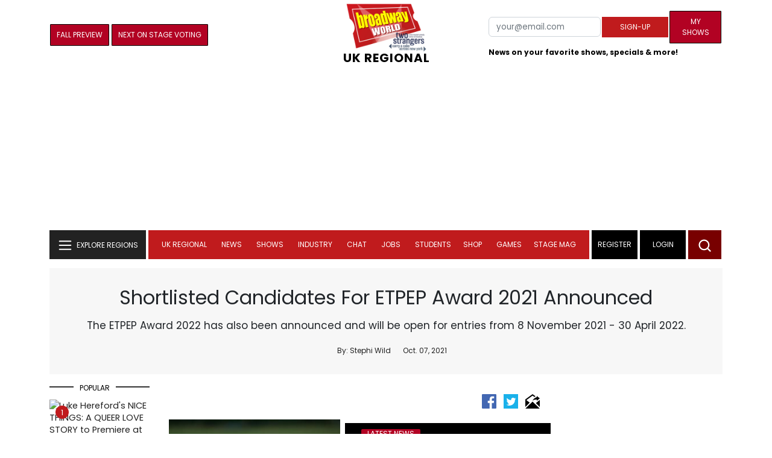

--- FILE ---
content_type: text/html; charset=UTF-8
request_url: https://cloud.broadwayworld.com/recommendednew2023.php
body_size: 6576
content:
<html><head><link rel="preconnect" href="https://cloudimages.broadwayworld.com">
<link rel="dns-prefetch" href="https://cloudimages.broadwayworld.com"><meta name="googlebot" content="noindex,indexifembedded" />
<title>Recommended for You</title>

<Style type="text/css">@charset UTF-8;body{font-family: -apple-system, BlinkMacSystemFont, "Segoe UI", Roboto, "Helvetica Neue", Arial, "Noto Sans", sans-serif, "Apple Color Emoji", "Segoe UI Emoji", "Segoe UI Symbol", "Noto Color Emoji" !important;margin:0;padding:0;background:#ffffff;font-display:auto;}a{margin:0;margin-left:10px;margin:10px 0 10px;font-weight:600;font-size: 15px;line-height:18px;letter-spacing: -.4px;color:#313131;text-decoration:none;}img{max-width:100%;height:auto};a:hover{color:#b20223}.cp{float:left;padding-right:10px;height: 100px;width:100px;margin-bottom:10px;}</style></head><body><Div style="width:100%;height:460px;">



<div style="display:block;height:110px;width:100%;word-break: break-word;overflow:hidden;"><h4><a target="_top" style="word-break: break-word;" href="https://www.broadwayworld.com/article/Review-Roundup-CHESS-Revival-Officially-Opens-on-Broadway-20251116" 
    onclick="trackArticleClick('views_based', '1', 'c.Views DESC', '2397735', '2397735')"><img loading="lazy" style="width:100px;height:100px;" width="100" height="100" src="https://cloudimages2.broadwayworld.com/upload13/2397735/100-f5072cf27441e1452fdf807c695f6e24.jpg?format=auto&width=200" srcset="https://cloudimages2.broadwayworld.com/columnpiccloud/200200-f5072cf27441e1452fdf807c695f6e24.jpg?format=auto&width=200"  alt="Review Roundup: CHESS Revival Officially Opens on Broadway" class="cp"/>Review Roundup: CHESS Revival Officially Opens on Broadway</a></h4></div><div style="display:block;height:110px;width:100%;word-break: break-word;overflow:hidden;"><h4><a target="_top" style="word-break: break-word;" href="https://www.broadwayworld.com/article/DRAG-RACE-Winner-Onya-Nurve-Exits-KINKY-BOOTS-National-Tour-20251118" 
    onclick="trackArticleClick('views_based', '1', 'c.Views DESC', '2397974', '2397974')"><img loading="lazy" style="width:100px;height:100px;" width="100" height="100" src="https://cloudimages2.broadwayworld.com/upload13/2397974/100-1e2107784d37a8fe5377026d9d5d78bf.jpg?format=auto&width=200" srcset="https://cloudimages2.broadwayworld.com/columnpiccloud/200200-1e2107784d37a8fe5377026d9d5d78bf.jpg?format=auto&width=200"  alt="DRAG RACE Winner Onya Nurve Exits KINKY BOOTS National Tour" class="cp"/>DRAG RACE Winner Onya Nurve Exits KINKY BOOTS National Tour</a></h4></div><div style="display:block;height:110px;width:100%;word-break: break-word;overflow:hidden;"><h4><a target="_top" style="word-break: break-word;" href="https://www.broadwayworld.com/article/Concord-Theatricals-Secures-HAMILTON-Global-Licensing-Rights-Teen-Edition-Expected-in-2028-20251118" 
    onclick="trackArticleClick('views_based', '1', 'c.Views DESC', '2398098', '2398098')"><img loading="lazy" style="width:100px;height:100px;" width="100" height="100" src="https://cloudimages2.broadwayworld.com/columnpiccloud/300-38171f62f5cc7d001cd4fd1414440cdd.jpg?format=auto&width=200" srcset="https://cloudimages2.broadwayworld.com/columnpiccloud/300-38171f62f5cc7d001cd4fd1414440cdd.jpg?format=auto&width=200"  alt="Concord Theatricals Secures HAMILTON Global Licensing Rights; Teen Edition Expected in 2028" class="cp"/>Concord Theatricals Secures HAMILTON Global Licensing Rights; Teen Edition Expected in 2028</a></h4></div><div style="display:block;height:110px;width:100%;word-break: break-word;overflow:hidden;"><h4><a target="_top" style="word-break: break-word;" href="https://www.broadwayworld.com/article/Written-in-the-Stars-An-Oral-History-of-AIDA-20251114" 
    onclick="trackArticleClick('views_based', '1', 'c.Views DESC', '2397015', '2397015')"><img loading="lazy" style="width:100px;height:100px;" width="100" height="100" src="https://cloudimages2.broadwayworld.com/upload13/2397015/100-29b402340ae5ace23c471b2a9cb87735.jpg?format=auto&width=200" srcset="https://cloudimages2.broadwayworld.com/columnpiccloud/200200-29b402340ae5ace23c471b2a9cb87735.jpg?format=auto&width=200"  alt="Written in the Stars: An Oral History of AIDA" class="cp"/>Written in the Stars: An Oral History of AIDA</a></h4></div><div style="display:block;height:110px;width:100%;word-break: break-word;overflow:hidden;"><h4><a target="_top" style="word-break: break-word;" href="https://www.broadwayworld.com/article/ROMY-MICHELE-THE-MUSICALTo-Close-Off-Broadway-This-Month-20251117" 
    onclick="trackArticleClick('views_based', '1', 'c.Views DESC', '2397903', '2397903')"><img loading="lazy" style="width:100px;height:100px;" width="100" height="100" src="https://cloudimages2.broadwayworld.com/columnpiccloud/300-bc6b777eb40edd2107a6fc6f54edee28.jpg?format=auto&width=200" srcset="https://cloudimages2.broadwayworld.com/columnpiccloud/300-bc6b777eb40edd2107a6fc6f54edee28.jpg?format=auto&width=200"  alt="ROMY & MICHELE: THE MUSICAL To Close Off-Broadway This Month" class="cp"/>ROMY & MICHELE: THE MUSICAL To Close Off-Broadway This Month</a></h4></div><div style="display:block;height:110px;width:100%;word-break: break-word;overflow:hidden;"><h4><a target="_top" style="word-break: break-word;" href="https://www.broadwayworld.com/article/Sadie-Sink-and-Noah-Jupe-Will-Make-West-End-Debuts-in-ROMEO-JULIET-in-2026-20251118" 
    onclick="trackArticleClick('views_based', '1', 'c.Views DESC', '2397967', '2397967')"><img loading="lazy" style="width:100px;height:100px;" width="100" height="100" src="https://cloudimages2.broadwayworld.com/upload13/2397967/100-0f87fc88660a12731b2290cfdafecc50.jpg?format=auto&width=200" srcset="https://cloudimages2.broadwayworld.com/columnpiccloud/200200-0f87fc88660a12731b2290cfdafecc50.jpg?format=auto&width=200"  alt="Sadie Sink and Noah Jupe Will Make West End Debuts in ROMEO & JULIET in 2026" class="cp"/>Sadie Sink and Noah Jupe Will Make West End Debuts in ROMEO & JULIET in 2026</a></h4></div><? mysqli_close($link); ?></body></html>

<script>
function trackArticleClick(abTestName, abTestVariant, sortMethod, articleId, articleTitle) {
    fetch('/track_rf.cfm?abTestName=' + encodeURIComponent(abTestName) + 
          '&abTestVariant=' + encodeURIComponent(abTestVariant) + 
          '&sortMethod=' + encodeURIComponent(sortMethod) +
          '&articleId=' + encodeURIComponent(articleId) +
          '&articleTitle=' + encodeURIComponent(articleId), { method: 'GET' })
    .then(response => response.text())
    .then(data => console.log('✅ Click tracked:', data))
    .catch(error => console.log('❌ Tracking failed:', error));
}
</script>
